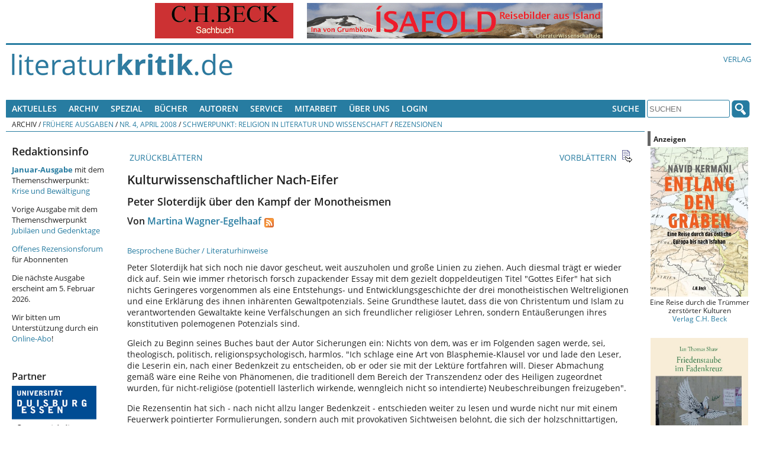

--- FILE ---
content_type: text/html; charset=UTF-8
request_url: https://literaturkritik.de/public/rezension.php?rez_id=11782
body_size: 16252
content:
<!DOCTYPE html>
<!--[if lt IE 7 ]> <html dir="ltr" lang="de-DE" class=" ie6 oldie"> <![endif]-->
<!--[if lte IE 7 ]>    <html dir="ltr" lang="de-DE" class=" ie7 oldie"> <![endif]-->
<!--[if lte IE 8 ]>    <html dir="ltr" lang="de-DE" class=" ie8 oldie"> <![endif]-->
<!--[if IE 9 ]>    <html dir="ltr" lang="de-DE" class=" ie9"> <![endif]-->
<!--[if (gt IE 9)|!(IE)]><!--><html dir="ltr" lang="de-DE" class=""><!--<![endif]-->
<head>
	<meta charset="utf-8"/>
	<title>Kulturwissenschaftlicher Nach-Eifer - Peter Sloterdijk über den Kampf der Monotheismen : literaturkritik.de</title>
	<meta name="viewport" content="width=device-width, initial-scale=1.0">

	<meta name="description" content="Kulturwissenschaftlicher Nach-EiferPeter Sloterdijk über den Kampf der Monotheismen">
	<meta name="author" content="Von Martina Wagner-Egelhaaf">
	<meta name="robots" content="index, follow, max-snippet:-1, max-image-preview:standard, max-video-preview:-1">
    <style>
        /* open-sans-regular - latin */
        @font-face {
            font-family: 'Open Sans';
            font-style: normal;
            font-weight: 400;
            src: url('/_redesign/fonts/open-sans-v15-latin-regular.eot'); /* IE9 Compat Modes */
            src: local('Open Sans Regular'), local('OpenSans-Regular'),
            url('/_redesign/fonts/open-sans-v15-latin-regular.eot?#iefix') format('embedded-opentype'), /* IE6-IE8 */
            url('/_redesign/fonts/open-sans-v15-latin-regular.woff2') format('woff2'), /* Super Modern Browsers */
            url('/_redesign/fonts/open-sans-v15-latin-regular.woff') format('woff'), /* Modern Browsers */
            url('/_redesign/fonts/open-sans-v15-latin-regular.ttf') format('truetype'), /* Safari, Android, iOS */
            url('/_redesign/fonts/open-sans-v15-latin-regular.svg#OpenSans') format('svg'); /* Legacy iOS */
        }
        /* open-sans-600 - latin */
        @font-face {
            font-family: 'Open Sans';
            font-style: normal;
            font-weight: 600;
            src: url('/_redesign/fonts/open-sans-v15-latin-600.eot'); /* IE9 Compat Modes */
            src: local('Open Sans SemiBold'), local('OpenSans-SemiBold'),
            url('/_redesign/fonts/open-sans-v15-latin-600.eot?#iefix') format('embedded-opentype'), /* IE6-IE8 */
            url('/_redesign/fonts/open-sans-v15-latin-600.woff2') format('woff2'), /* Super Modern Browsers */
            url('/_redesign/fonts/open-sans-v15-latin-600.woff') format('woff'), /* Modern Browsers */
            url('/_redesign/fonts/open-sans-v15-latin-600.ttf') format('truetype'), /* Safari, Android, iOS */
            url('/_redesign/fonts/open-sans-v15-latin-600.svg#OpenSans') format('svg'); /* Legacy iOS */
        }
        /* open-sans-700 - latin */
        @font-face {
            font-family: 'Open Sans';
            font-style: normal;
            font-weight: 700;
            src: url('/_redesign/fonts/open-sans-v15-latin-700.eot'); /* IE9 Compat Modes */
            src: local('Open Sans Bold'), local('OpenSans-Bold'),
            url('/_redesign/fonts/open-sans-v15-latin-700.eot?#iefix') format('embedded-opentype'), /* IE6-IE8 */
            url('/_redesign/fonts/open-sans-v15-latin-700.woff2') format('woff2'), /* Super Modern Browsers */
            url('/_redesign/fonts/open-sans-v15-latin-700.woff') format('woff'), /* Modern Browsers */
            url('/_redesign/fonts/open-sans-v15-latin-700.ttf') format('truetype'), /* Safari, Android, iOS */
            url('/_redesign/fonts/open-sans-v15-latin-700.svg#OpenSans') format('svg'); /* Legacy iOS */
        }
        @font-face {
            font-family: 'FontAwesome';
            src: url('/_redesign/fonts/fontawesome-webfont.eot?v=4.3.0');
            src: url('/_redesign/fonts/fontawesome-webfont.eot?#iefix&v=4.3.0') format('embedded-opentype'), url('/_redesign/fonts/fontawesome-webfont.woff2?v=4.3.0') format('woff2'), url('/_redesign/fonts/fontawesome-webfont.woff?v=4.3.0') format('woff'), url('/_redesign/fonts/fontawesome-webfont.ttf?v=4.3.0') format('truetype'), url('/_redesign/fonts/fontawesome-webfont.svg?v=4.3.0#fontawesomeregular') format('svg');
            font-weight: normal;
            font-style: normal;
        }
    </style>
	<link href="/_redesign/js/shariff/shariff.complete.css" rel="stylesheet">
	<link href="/_redesign/css/style.css?v1" rel="stylesheet" type="text/css"/>
	<!--[if lte IE 7]>
	<link href="/_redesign/css/yaml/core/iehacks.css" rel="stylesheet" type="text/css" />
    <link href="/_redesign/css/ie.css" rel="stylesheet" type="text/css"/>
	<![endif]-->
	<!--[if lt IE 9]>
	<script src="/_redesign/js/html5shiv.min.js"></script>
	<![endif]-->
	<script src="/public/javascript/litkrit.js"></script>
    <script type="text/javascript" src="https://literaturkritik.de/_redesign/js/videojs/video.js"></script>
     <link href="https://literaturkritik.de/_redesign/js/videojs/video-js.css" rel="stylesheet" type="text/css"/>
     <!--[if lte IE 7]>
     <link rel="stylesheet" type="text/css" href="https://literaturkritik.de/_redesign/js/videojs/video-js-ie7.css" />
     <![endif]-->
	<link rel="canonical" href="https://literaturkritik.de/id/11782">


	<meta property="og:image" content="https://m.media-amazon.com/images/I/31SjymwQa4L._SL500_.jpg" />
	<meta property="og:url" content="https://literaturkritik.de/id/11782" />		
</head>
<body class="">
	<ul class="ym-skiplinks">
		<li><a class="ym-skip" href="#nav">Skip to navigation (Press Enter)</a></li>
		<li><a class="ym-skip" href="#main">Skip to main content (Press Enter)</a></li>
	</ul>
	<header>
		<div class="ym-wrapper">
			<div class="ym-wbox werbung">
			<!-- ++++++++++++++ -->
			<!-- Advertisements -->
			<!-- ++++++++++++++ -->
				<nobr> <a target="_blank" href="https://literaturkritik.de/public/restricted/werbung_clicks.php?adid=9" rel="nofollow" data-track-content data-content-name="Werbung Kunde 3" data-content-piece="Anzeige 9 (b_k)" ><img vspace="0" hspace="5" src="https://literaturkritik.de/pic/werbung/BECK_234mal60.gif" width="234" height="60" border="0" alt=""></a>  <a target="_blank" href="https://literaturkritik.de/public/restricted/werbung_clicks.php?adid=108" rel="nofollow" data-track-content data-content-name="Werbung Kunde 1" data-content-piece="Anzeige 108 (b_g)" ><img vspace="0" hspace="5" src="https://literaturkritik.de/pic/werbung/Isafold-60x500.gif" width="500" height="60" border="0" alt=""></a> </nobr>
			<!-- ++++++++++++++++ -->
			<!-- / Advertisements -->
			<!-- ++++++++++++++++ -->
			</div>
		</div>
		<div class="ym-wrapper">
			<div class="ym-wbox logo-wrapper">
				<div class="ym-grid">
					<div class="ym-gl logo" id="top">
						<div class="ym-gbox">
							<a href="/"><img src="/_redesign/img/logo.png" alt="" class="flexible"/></a>
						</div>
					</div>
					<div class="ym-gr links-intern">
						<div class="ym-gbox-right">
							<ul class="nav">
								<li><a href="http://www.literaturwissenschaft.de">Verlag</a></li>
								
							</ul>
						</div>
					</div>
				</div>
			</div>
		</div>
	</header>
	<nav id="nav">
		<div class="ym-wrapper">
			<div class="ym-hlist ym-clearfix">
			<!-- +++++++ -->
			<!-- Leftnav -->
			<!-- +++++++ -->
			

<ul class="nav">
	<li>
		<a href="#">Aktuelles</a>
		<ul>
			<li><a href="/public/inhalt.php?ausgabe=202601">Aktuelle Ausgabe (01-2026)</a></li>
			<li><a href="/public/rezensionen/aktuelleRezensionen.php">Neue Artikel</a></li>
		    <li><a href="/public/neue_buecher.php?f_tage=60">Neu eingegangene B&uuml;cher</a></li>
		    <li><a href="/public/mails/leserbriefe.php">Leserbriefe</a></li>
		</ul>
	</li>
	<li>
		<a href="#">Archiv</a>
		<ul>
			<li><a href="/public/archiv.php">Fr&uuml;here Ausgaben</a></li>
			<li><a href="/public/archiv.php#Sonderausgaben">Sonderausgaben</a></li>
		</ul>	
	</li>
	<li> <a href="#">Spezial</a>
      <ul>
        <li><a href="http://www.film-kritik.net/index-film.php">Filmkritik</a></li>
        <li><a href="#">Glossen</a>
          <ul>
            <li><a href="https://literaturkritik.de/kaesler-wietersheim-raetsel-des-lebens,29378.html" target="_parent">Dirk Kaesler / Stefanie von Wietersheim: Rätsel des Lebens</a></li>
            <li><a href="https://literaturkritik.de/wiedergelesen-eine-kolumne,26784.html" target="_parent">Lampings Wiedergelesen</a></li>
            <li><a href="/public/rezension.php?rez_id=19128">Lyrik aus aller Welt</a></li>
            <li><a href="/public/rezension.php?rez_id=17797">Puschs Laut &amp; Luise</a> </li>
          </ul>
        </li>
        <li><a href="/public/rezension.php?rez_id=21116">Literatur Radio Hörbahn</a></li>
        <li><a href="/public/online_abo/online_lexikon.php?option=ocatg&amp;task=show">Lexika</a></li>
        <li><a href="http://www.online.uni-marburg.de/literaturkritik/forschung/modul.php" target="_parent">Forschung &amp; Lehre</a></li>
        <li><a href="/buch/buchh/neu/kanon/index.php">Das Kanon-Spiel</a></li>
      </ul>
	</li>
  <li><a title="Suchen Sie nach Büchern und Informationen darüber." href="/public/Buch-Suche.php">Bücher</a></li>
  <li><a href="https://literaturkritik.de/public/online_abo/lexikon-literaturwissenschaft-autoren,11,14" title="Suche nach Autoren der rezensierten Bücher">Autoren</a></li>
	<li><a href="#">Service</a>
	  <ul>
	    <li><a href="/public/online_abo/abo_startseite.php">F&uuml;r Abonnenten </a></li>
	    <li><a href="/abonnement.php">Online-Abo bestellen</a></li>
	    <li><a href="/public/mails/print.php">Druckfassungen</a></li>
	    <li><a href="/public/online_abo/abo_download.php">eBook-Download</a></li>
	    <li><a href="/public/newsletter/index.php">Newsletter</a></li>
	    <li><a href="/public/Werbung.php">Werbung</a></li>
	    <li><a href="/verlagsliste.php">Verlagsliste</a></li>
	    </ul>
  </li>
	<li>
		<a href="#">Mitarbeit</a>
		<ul>
			<li><a href="/public/neue_buecher.php?f_tage=60">Neu eingegangene Rezensionsexemplare</a></li>
			<li><a href="/public/redaktion/Mitarbeit.php">Infos f&uuml;r Mitarbeiter</a></li>
		    <li><a href="/public/redaktion/AGB.php">AGBs</a></li>
		</ul>
	</li>
	<li>
		<a href="#">&Uuml;ber uns</a>
		<ul>
			<li><a href="/public/redaktion/impressum.php">Impressum</a></li>
			<li><a href="/portal_info.php">Wir &uuml;ber uns</a></li>
			<li><a href="/public/Pressestimmen.php">Pressestimmen</a></li>
			<li><a href="/public/mitarbeiter_liste.php">Unsere Mitarbeiter</a></li>						
		    <li><a href="/public/online_abo/abo_liste.php">Unsere Abonnenten</a></li>
			<li><a href="/public/themenplan.php">Themenplanung</a></li>
	    </ul>
	</li>				
	<li><a title="für Online-Abonnenten und Werbekunden: Zugang zu den geschützten Bereichen" href="/public/user_login.php">Login</a></li>

</ul>





			<!-- +++++++++ -->
			<!-- / Leftnav -->
			<!-- +++++++++ -->
				<div class="ym-wbox searchbox">
					<ul class="nav">			
						<li>
							<a href="#">Suche</a>
							<ul>
								<li><a href="/public/online_abo/suche.php">Erweiterte Suche</a></li>
								<li><a href="/public/Buch-Suche.php">Buchsuche</a></li>						
							</ul>
						</li>
					</ul>
					<form class="ym-searchform" role="search" method="get" action="/public/online_abo/quicksearch.php">
						<input class="ym-searchfield" type="search" name="f_qsearch" placeholder="SUCHEN" />
						<input class="ym-searchbutton" type="submit" value="" />
					</form>
				</div>
			</div>
		</div>
		<div class="ym-wrapper">
			<div class="ym-wbox breadcrumbs ym-clearfix">
				<ul class="nav"><li>Archiv</li><li>&nbsp;/&nbsp;<a href="/public/archiv.php">Frühere Ausgaben</a></li><li>&nbsp;/&nbsp;<a href="/public/inhalt.php?ausgabe=200804#11782">Nr. 4, April 2008</a></li><li>&nbsp;/&nbsp;<a href="/public/inhalt.php?ausgabe=200804#toc_nr1142">Schwerpunkt: Religion in Literatur und Wissenschaft</a></li><li>&nbsp;/&nbsp;<a href="/public/inhalt.php?ausgabe=200804#toc_nr1006">Rezensionen</a></li></ul>			</div>
		</div>
	</nav>
	<div id="main">
		<div class="ym-wrapper">
			<div class="ym-column linearize-level-2">
				  <div class="ym-col1">
					<div class="ym-cbox inner">				  
						<div class="ym-column">
						  <div class="ym-col1">
							<div class="ym-cbox content">	
														
<!-- +++++++ -->
<!-- Content -->
<!-- +++++++ -->

<!-- ++++++++++++++++ -->
<!-- Editable Content -->
<!-- ++++++++++++++++ -->
<div class="rez_content sonder_content">
<div class="rez_nav">
<tr>
       <td>
        <table width="100%" border="0" cellspacing="0" cellpadding="0">
        <tr>
                <td align="left" width="23"><a href="/public/rezension.php?rez_id=11702&ausgabe=200804" class="icon"><img src="/public/images/icon_backward.gif" width="23" height="23" border="0" alt=""></a></td>
                <td align="left"><a href="/public/rezension.php?rez_id=11702&ausgabe=200804" class="icon">&nbsp;ZURÜCKBLÄTTERN</a></td>
                <td width="100%">&nbsp;</td>
                <td align="right"><a href="/public/rezension.php?rez_id=11443&ausgabe=200804" class="icon">VORBLÄTTERN&nbsp;</a></td>
                <td align="right" width="23" nowrap><a href="/public/rezension.php?rez_id=11443&ausgabe=200804" class="icon"><img src="/public/images/icon_forward.gif" width="23" height="23" border="0" alt=""></a></td>
        </tr>
        </table>
        </td>
</tr>
</div><h1>Kulturwissenschaftlicher Nach-Eifer</h1>
<h2>Peter Sloterdijk über den Kampf der Monotheismen</h2>
<h3 class="rez_autor">Von <a href="/public/mitarbeiterinfo.php?rez_id=2335">Martina Wagner-Egelhaaf</a><a href="/rss/ma/2335"><img height="16" border="0" alt="RSS-Newsfeed neuer Artikel von Martina Wagner-Egelhaaf" src="/rss/rss.gif" style="vertical-align:bottom;margin-left:5px;"/></a></h3>
<!-- VG-Wort-Pixel für die Rezension --> <img class="vgw-img" src="https://vg04.met.vgwort.de/na/a8105d0643fed82dc7d1abd626f04f" width="1" height="1" alt="">
<a class="icon" href="#biblio">Besprochene Bücher / Literaturhinweise</a>
<p class="rez">Peter Sloterdijk hat sich noch nie davor gescheut, weit auszuholen und große Linien zu ziehen. Auch diesmal trägt er wieder dick auf. Sein wie immer rhetorisch forsch zupackender Essay mit dem gezielt doppeldeutigen Titel "Gottes Eifer" hat sich nichts Geringeres vorgenommen als eine Entstehungs- und Entwicklungsgeschichte der drei monotheistischen Weltreligionen und eine Erklärung des ihnen inhärenten Gewaltpotenzials. Seine Grundthese lautet, dass die von Christentum und Islam zu verantwortenden Gewaltakte keine Verfälschungen an sich freundlicher religiöser Lehren, sondern Entäußerungen ihres konstitutiven polemogenen Potenzials sind. </p>
<p class="rez">Gleich zu Beginn seines Buches baut der Autor Sicherungen ein: Nichts von dem, was er im Folgenden sagen werde, sei, theologisch, politisch, religionspsychologisch, harmlos. "Ich schlage eine Art von Blasphemie-Klausel vor und lade den Leser, die Leserin ein, nach einer Bedenkzeit zu entscheiden, ob er oder sie mit der Lektüre fortfahren will. Dieser Abmachung gemäß wäre eine Reihe von Phänomenen, die traditionell dem Bereich der Transzendenz oder des Heiligen zugeordnet wurden, für nicht-religiöse (potentiell lästerlich wirkende, wenngleich nicht so intendierte) Neubeschreibungen freizugeben". </p>
<p class="rez">Die Rezensentin hat sich - nach nicht allzu langer Bedenkzeit - entschieden weiter zu lesen und wurde nicht nur mit einem Feuerwerk pointierter Formulierungen, sondern auch mit provokativen Sichtweisen belohnt, die sich der holzschnittartigen, gleichwohl Konturen modellierenden Überzeichnung verdanken. Über disziplinäre Grenzen setzt sich der Autor nonchalant hinweg, etwa wenn er sieben Aspekte von Transzendenz entwickelt und dabei in einem bunten Strauß religions- und kulturwissenschaftliche, biologistische und systemtheoretische Blüten zusammenbindet: das Generationen übergreifende, für den Menschen nicht beobachtbare Langfristige, die Verkennung des (biologisch determinierten und von Sloterdijk als Stressreaktion interpretierten) "Heftigen" (kulturgeschichtliches Beispiel: der Zorn des Achilles), die als souveränes Nicht-Reagieren Gottes gedeutete Verkennung der "Unerreichbarkeit des Anderen", die Verkennung der Immunitätsfunktionen, die für das Funktionieren von Organismen und Systemen erforderlich sind, die Vorstellung einer die menschliche Intelligenz überragenden Intelligenz, die eben der menschlichen Intelligenz hilft, sich selbst richtig zu verstehen, der topologische Aspekt des Todes, das heißt die Frage nach dem Ort, an den die Verstorbenen gegangen sind, und die Offenbarungsidee, vorgestellt als eine "Botschaft 'von drüben'". </p>
<p class="rez">Kein "Monotheismus ohne Ranking-Eifersucht", so diagnostiziert der Autor und richtet seinen Blick zunächst auf die Zeit der babylonischen Gefangenschaft (586-538 vor der Zeitenwende), in der die jüdische Theologie ihre bis heute erkennbaren Konturen ausgebildet habe. In dieser Zeit sei der Gott Israels "in einen semantischen Nahkampf mit den Reichsgöttern Babylons" geraten und es sei erstmalig zu einer Aufspaltung von Geist und Macht gekommen. Daher sei der erste reale Monotheismus als Protesttheologie zu verstehen, als Religion des Widerstands gegen die herrschende Macht, gekennzeichnet durch "das Verlangen nach Überlegenheit über den Überlegenen". </p>
<p class="rez">Der christliche Gott behalte zwar eine Reihe von Merkmalen des jüdischen Gottes bei, doch würden mit der paulinischen Verkündigung die universalistischen Gehalte der post-babylonischen Theologie "scharf gemacht und in eine ambitionierte proselytische Bewegung investiert". Im Christentum löse sich demnach die ethnisch beschränkte Basis des jüdischen Ein-Gott-Glaubens durch die Wendung ins Globale auf. Für Sloterdijk steht außer Frage, dass dem Missionsgedanken notwendig ein Aggressionspotenzial zugrunde liegt, das sich im islamischen Postulat von der Alleinstellung Gottes mit einer Polemik gegen die christliche Trinitätslehre verbindet. </p>
<p class="rez">Aus diesen "Aufstellungen" ergeben sich achtzehn Fronten, die Sloterdijk in unerbittlicher Mechanik auflistet: der christliche Antijudaismus, der christliche Anti-Islamismus, der christliche Anti-Paganimus, der islamische Anti-Christianismus, der islamische Anti-Judaismus, der islamische Anti-Paganimus, der jüdische Anti-Christianismus, der jüdische Anti-Islamismus, der jüdische Anti-Paganismus, der christliche Anti-Christianismus, der islamische Anti-Islamismus, der jüdische Anti-Judaismus (hier geht es jeweils um unterschiedliche Auslegungen, den Streit zwischen Orthodoxie und Häresie), gemeinsame Bündnisse von Christen und Moslems gegen Juden, von Juden und Moslems gegen Christen, von Juden und Christen gegen Moslems, die Verdammung des christlichen Atheismus, des islamischen Atheismus und des jüdischen Atheismus durch die jeweilige 'Rechtgläubigkeit'. </p>
<p class="rez">In der historischen Entfaltung der monotheistischen Kampagnen unterscheidet Sloterdijk drei Hauptformen: den für das Judentum prägenden theokratischen Souveränismus, der durch überwiegend defensive und separatistische Züge gekennzeichnet ist, die Expansion durch Mission im Christentum und den Heiligen Krieg im Islam, beide unzweideutig offensiv. Seine Lust (und Begabung) zu provokativer Formulierung lässt ihn in diesem Zusammenhang etwa von der "gnadenlose[n] Gnadentheorie Augustins" sprechen oder der im islamischen Ritualgebet angelegten "memoaktive[n] Fitness" für den Heiligen Krieg. Noch das militante Berufsrevolutionärstum eines Lenin und die maoistischen Rotgardisten interpretiert Sloterdijk kurz entschlossen als "Fortsetzung des christlichen Universalismus mit unchristlichen Mitteln". </p>
<p class="rez">Die zelotische Disposition der Monotheismen erklärt sich für Sloterdijk aus der Suprematisierung des persönlichen Gottes, die ihrerseits den inferioren Stand des Menschen bedingt und geradezu zwangsläufig die Gefahr einer (Über-)Steigerung des Dienstes zum Extremdienst fördert. Diese Matrix ist getragen von einer Idolatrie der Einwertigkeit, in dem Sinne, dass Gott Gott und nichts anderes ist, eine Einwertigkeit, die notwendig in Konflikt mit der seit der Vertreibung in die irdischen Sprachen eingezogenen konstitutiven Zweiwertigkeit gerät. Und hier holt der Autor zu seiner Generalerklärung aus: Die eifernden Monotheismen "gründen in dem Vorsatz, das durch den zweiten Wert der Aussage gegebene Verfehlungsrisiko mit allen Mitteln auszuschalten - auch wenn das implizieren sollte, den Irrenden zusammen mit dem Irrtum auszulöschen. Tatsächlich ist der Irrende selbst, vom Ideal des einwertigen Seins und seiner Spiegelung im wahren Satz her gesehen, nur eine Art von realem Nichts, bei dessen Liquidierung nicht viel verloren geht - so wie das Massiv des Seins unangetastet fortbesteht, wie es war und sein wird, wenn eine falsche Aussage über eines seiner Details getilgt wird". Was ist dagegen zu tun? Welche "Pharmaka" gibt es? Die Antwort lautet: Entsuprematisierung, Auflösung der klassischen Matrix, die das einwertige Sein zwanghaft mit dem positiven Wert der zweiwertigen Aussage zusammenzwingt. Mehrwertiges Denken, <i>tertium datur</i>, gestufte Grautöne zwischen den "Extremen von Schwarz und Weiß" - ein Lösungsweg, den, das erkennt Sloterdijk an, die dogmatischen Religionen längst beschritten haben, um ihre endogenen Exzesse zu binden, etwa im Stufenweg der negativen Theologie, der Hermeneutik des mehrsinnigen Lesens - und, nicht zu vergessen, in der Ausbildung des monotheistischen Humors! </p>
<p class="rez">Dass in diesem Zusammenhang Gotthold Ephraim Lessings "Nathan der Weise" mit seiner Ringparabel eingespielt werden muss, liegt nahe: Wo der ursprüngliche, der echte Ring von seinen Imitationen nicht mehr unterschieden werden kann, ist Pragmatismus angesagt - Brüder, vertragt euch! Und strengt euch an, euch eures Rings würdig zu erweisen! Lessing wird in Sloterdijks Wahrnehmung zum Postmodernen <i>avant la lettre</i>: Sein Gleichnis "vereinigt in sich den primären Pluralismus, die Positivierung der Simulation, die praktische Suspension der Wahrheitsfrage, die zivilisierende Skepsis, die Umstellung von Gründen auf Wirkungen und den Vorrang des externen Beifalls vor den internen Ansprüchen". Wo es freilich darum geht, dass der Ring "vor Gott und Menschen angenehm" machen soll, stellt sich für den Autor von "Gottes Eifer" die Frage, ob sich hier nicht bereits ein schleichender Übergang zur irdischen Gottheit der Zivilsozietät und zur Preisgabe des monotheistischen Anspruchs ankündigt. Fest steht indessen, dass der von Sloterdijk imaginierte potenzielle Träger eines vierten Rings, die "Gesellschaftsreligion" des Marxismus, in der Übersetzung der kommunistischen Offenbarung in die politische Praxis, es nicht geschafft hat, sich ,vor den Menschen angenehm zu machen'. Aus diesem Grund, weiß Sloterdijk, kommen die Menschen derzeit verstärkt auf die überlieferten Ringe zurück. Gibt es Alternativen zum ererbten Familienschmuck? Nicht ohne Pathos wird nun Sloterdijks eigenes, an anderer Stelle bereits verkündetes Konzept des Monogëismus aus der Tasche gezogen als "zivilisierende[s] Lernen für ein Dasein aller Menschen im Horizont der universal gültigen Nötigung, einen einzigen Planeten miteinander zu teilen". Damit ist Sloterdijk nun unversehens bei der Allgemeinen Kulturwissenschaft angelangt, für die er bereits zu Beginn seines Buches statt einem Jahr der Geisteswissenschaften "ein Jahrhundert der Kulturwissenschaften" gefordert hat. Was für ein Eifer!? Tatsächlich sieht er in einer 'transkulturell überzeugend formulierten' Allgemeinen Kulturtheorie die potenzielle Erbin einer umfassenden Form "des Wir-Bewußtseins", ohne sich allerdings Gedanken darüber zu machen, dass Kulturtheorie und -wissenschaft bestenfalls als Heilslehre für eine vergleichsweise überschaubare akademische Sekte taugen. </p>
<p class="rez">Weil Peter Sloterdijk indessen um die Bedingtheit seines eigenen Eifers weiß, überschreibt er sein Schlusskapitel augenzwinkernd mit "Nach-Eifer". Hier wird Jan Assmanns Konzept der Gegenreligion aufgerufen, das die monotheistischen Religionen als gewaltsame Reaktionen auf ältere polytheistische Formationen begreift. Das Potenzial des hinter dem Begriff der Gegenreligion stehenden kulturpolitischen Arguments ist, so findet Sloterdijk, noch nicht ausgeschöpft, legt es doch eine "ägyptische[...] (potentiell auch mittelmeerische [...] und indische [...]" "Toleranzkultur" nahe, die im Zeichen des <i>secundum datur</i> jeglichem Zelotentum eine Absage erteilt. Wenn man sich daran erinnert, dass Sloterdijk 2007 auch ein Büchlein mit dem Titel "Derrida der Ägypter" veröffentlicht hat, wird einmal mehr deutlich, dass es die mittlerweile auch schon etwas in die Jahre gekommenen dekonstruktivistischen (in den 1980er-Jahren sagte man "antimetaphysischen", gegen den so genannten "Logozentrismus" Sturm laufenden) 'Häresien' sind, die nunmehr im neuen Glanz eines kulturwissenschaftlichen Toleranzdenkens erstrahlen. </p>
<p class="rez">Halten wir es Sloterdijk zugute, dass er (selbst)ironisch genug ist, seinen kulturwissenschaftlichen Nach-Eifer bewusst in der Sprache des eifernd Möglichen zu formulieren. Denn das haben wir schließlich von unserem Ägypter Jacques Derrida gelernt, dass es kein Diskursäußeres gibt und daher das Sloterdijk'sche Pragma-Pathos in Zeiten nach dem monotheistischen Eifer gar nicht anders kann, als "Gottes Eifer" nachzueifern. In jedem Toleranzdenker steckt schließlich auch ein Aufklärer mit Erziehungsauftrag. Hören wir also in ketzerischer Andacht die Schlussbotschaft: "Globalisierung heißt: Die Kulturen zivilisieren sich gegenseitig. Das Jüngste Gericht mündet in die alltägliche Arbeit. Die Offenbarung wird zum Umweltbericht und zum Protokoll über die Lage der Menschenrechte. Damit komme ich auf das Leitmotiv dieser Überlegungen zurück, das im Ethos der Allgemeinen Kulturwissenschaft gründet. Ich wiederhole es wie ein Credo und wünsche ihm die Kraft, sich mit Feuerzungen auszubreiten: Der zivilisatorische Weg ist allein noch offen".</p>
<p class="rez"><br></p>
<div class="rez_biblio"><a name="biblio"></a>
<table width="100%" border="0" cellspacing="0" cellpadding="0">
<tr><td height="1" bgcolor="#FF9900"><img src="/public/images/spacer.gif" width="1" height="1" border="0" alt=""></td></tr>
<tr>
        <td valign="top">
         <table width="100%" border="0" cellspacing="0" cellpadding="5">
       <tr>
<td align="center" valign="top" class="reference"><a href="http://www.amazon.de/exec/obidos/ASIN/3458710043/rezensionsforuml" target="_blank"><img src="https://m.media-amazon.com/images/I/31SjymwQa4L._SL160_.jpg" class="rezcover" title="Zur Amazon Bestellseite" width="75" alt="Titelbild" ></a><br><br><a href="http://www.amazon.de/exec/obidos/ASIN/3458710043/rezensionsforuml" target="_blank"><img title="Zur Amazon Bestellseite"  class="rezbuyit" src="/public/images/amazon_kaufen.gif" width="90"></a></td>                        <td valign="top" width="100%" class="reference">
               <p class="reference">
<a href="/public/online_abo/lexikon-literaturwissenschaft-autoren-sloterdijk-peter,11,14,1428" title="Informationen &uuml;ber den Autor">Peter Sloterdijk</a>: Gottes Eifer. Vom Kampf der drei Monotheismen. <br> Verlag der Weltreligionen, Frankfurt a. M. 2007. <br>218 Seiten,  14,80 EUR.<br>ISBN-13: 9783458710042<p><a href="/public/buecher/Buch-Info.php?buch_id=22533" title="Weitere Rezensionen und Informationen zum Buch">Weitere Rezensionen und Informationen zum Buch</a></p>
</p>
               </td>       </tr>
         </table>
         </td>
 </tr>
 <tr><td height="1" bgcolor="#FF9900"><img src="/public/images/spacer.gif" width="1" height="1" border="0" alt=""></td></tr>
 </table>
</div><!-- ++++++++++++++++++ -->
<!-- / Editable Content -->
<!-- ++++++++++++++++++ -->
</div>
<!-- ++++++++++++++++ -->
<!-- User Interaction -->
<!-- ++++++++++++++++ -->
<div class="rez_interaktion">
        <tr><td height=\"25\"></td></tr>
<tr>
        <td height="25"><br><hr align="right" width="200" size="0,5" color="#666699" noshade></td>
</tr>
<tr>
        <td align="right">
<br />
            <div class="shariff" data-theme="standard" data-services="[&quot;twitter&quot;,&quot;facebook&quot;,&quot;pocket&quot;]" data-button-style="icon"></div>
            <div class="ym-clearfix" /></div>        <a href="/public/mails/leserbrief.php?rid=11782" class="icon">LESERBRIEF SCHREIBEN<img src="/public/images/icon_response.gif" width="23" height="23" border="0" align="absmiddle" alt="" hspace="5"></a><br>
        <a href="mailto:?subject=Lektüreempfehlung&body=%0D%0AHier der Text Ihrer Nachricht...%0D%0A%0D%0A- - - - - - - -%0D%0ADiese Rezension bei literaturkritik.de empfehle ich zur Lektüre:%0D%0A%0D%0AKulturwissenschaftlicher Nach-Eifer - Von Martina Wagner-Egelhaaf%0D%0Ahttps://literaturkritik.de/public/rezension.php?rez_id=11782" class="icon">DIESEN BEITRAG WEITEREMPFEHLEN<img src="/public/images/icon_sendMail.gif" width="23" height="23" border="0" align="absmiddle" alt="" vspace="5" hspace="5"></a><br>
        <a href="javascript:druckversion('11782');" class="icon">DRUCKVERSION<img src="/public/images/icon_print.gif" width="23" height="23" border="0" align="absmiddle" alt="" hspace="5"></a><br>
        <a href="/public/nl_bestellen.php" class="icon">NEWSLETTER BESTELLEN<img src="/public/images/icon_newsletter.gif" width="23" height="23" border="0" align="absmiddle" alt="" vspace="5" hspace="5"></a><br>
        </td>
</tr>
		<hr width="100%" size="0,5" noshade="" color="#666699" align="right">
</div>
<!-- ++++++++++++++++++ -->
<!-- / User Interaction -->
<!-- ++++++++++++++++++ -->

<div class="rez_nav">
	<tr>
       <td>
        <table width="100%" border="0" cellspacing="0" cellpadding="0">
        <tr>
                <td align="left" width="23"><a href="/public/rezension.php?rez_id=11702&ausgabe=200804" class="icon"><img src="/public/images/icon_backward.gif" width="23" height="23" border="0" alt=""></a></td>
                <td align="left"><a href="/public/rezension.php?rez_id=11702&ausgabe=200804" class="icon">&nbsp;ZURÜCKBLÄTTERN</a></td>
                <td width="100%">&nbsp;</td>
                <td align="right"><a href="/public/rezension.php?rez_id=11443&ausgabe=200804" class="icon">VORBLÄTTERN&nbsp;</a></td>
                <td align="right" width="23" nowrap><a href="/public/rezension.php?rez_id=11443&ausgabe=200804" class="icon"><img src="/public/images/icon_forward.gif" width="23" height="23" border="0" alt=""></a></td>
        </tr>
        </table>
        </td>
</tr>
</div>
<div class="rez_footer">
	<p class="footerFrstLn" style="text-align:left;">https://literaturkritik.de/public/rezension.php?rez_id=11782</p>
		<p class="footerFrstLn" style="text-align:right;">Letzte Änderung: 21.11.2016 - 18:43:49<br>Erschienen am: 19.03.2008<br>
	Lesungen: 16356<br>
	&copy; bei der Autorin und bei literaturkritik.de<br>
	<a href="https://literaturkritik.de/public/lizenzen.php">Lizenzen</a> zur Nachpublikation</p>

    <!-- ++++++++++++++ -->
    <!-- Advertisements -->
    <!-- ++++++++++++++ -->
    <p><em><strong>Anzeigen</strong></em></p>
    <div class="werbung-rezension">
		<div class="werbung-item"><p class="werbungk" align="center" data-track-content data-content-name="Werbung Kunde 1" data-content-piece="Anzeige 860 (r_l)" ><a href="https://literaturkritik.de/public/restricted/werbung_clicks.php?adid=860" target="_blank" rel="nofollow"><img src="https://literaturkritik.de/pic/werbung/mrr-boell-cover-500-litrit.jpg" width="165" height="227" border="0" alt="Mehr Info..."></a><br>
Erweiterte Neuausgabe von Reich-Ranickis Schriften über Heinrich Böll - mit Dokumenten zu einer problematischen Freundschaft<br /><a href="https://literaturkritik.de/public/restricted/werbung_clicks.php?adid=860&t=2" target="_blank" rel="nofollow" title="Mehr Info...">Verlag LiteraturWissenschaft.de</a></p></div><div class="werbung-item"><p class="werbungg" align="center" data-track-content data-content-name="Werbung Kunde 1" data-content-piece="Anzeige 859 (r_m)" ><a href="https://literaturkritik.de/public/restricted/werbung_clicks.php?adid=859" target="_blank" rel="nofollow"><img src="https://literaturkritik.de/pic/werbung/Lamping-Boell.jpg" width="165" height="259" border="0" alt="Mehr Info..."></a><br>
Die Gegenwärtigkeit des Literaturnobelpreisträgers von 1972<br /><a href="https://literaturkritik.de/public/restricted/werbung_clicks.php?adid=859&t=2" target="_blank" rel="nofollow" title="Mehr Info...">Verlag LiteraturWissenschaft.de</a></p></div><div class="werbung-item"><p class="werbungk" align="center" data-track-content data-content-name="Werbung Kunde 1" data-content-piece="Anzeige 788 (r_r)" ><a href="https://literaturkritik.de/public/restricted/werbung_clicks.php?adid=788" target="_blank" rel="nofollow"><img src="https://literaturkritik.de/pic/werbung/9783936134520.jpg" width="165" height="233" border="0" alt="Mehr Info..."></a><br>
Eine anspruchsvolle, verständliche und ertragreiche Einführung in Goethes „Faust“  des exzellenten Goethe-Kenners Karl Eibl<br /><a href="https://literaturkritik.de/public/restricted/werbung_clicks.php?adid=788&t=2" target="_blank" rel="nofollow" title="Mehr Info...">Verlag LiteraturWissenschaft.de</a></p></div>        <div class="ym-clearfix"></div>
    </div>
    <p><a href="https://literaturkritik.de/public/Werbung.php" target="_blank"><em>Anzeigenangebote bei literaturkritik.de hier!</em></a></p>
    <!-- ++++++++++++++++ -->
    <!-- / Advertisements -->
    <!-- ++++++++++++++++ -->

</div>

				                        </div>
					  </div>
					  <div class="ym-col3">
						<div class="ym-cbox sidebar-left">
							<!-- ++++++++++++ -->
							<!-- left Sidebar -->
							<!-- ++++++++++++ -->
							<style type="text/css">
<!--
.Stil1 {color: #990000}
-->
</style>
<h2>Redaktionsinfo</h2>

<p><a href="https://literaturkritik.de/public/inhalt.php?ausgabe=202601" target="_blank"><strong>Januar-Ausgabe</strong></a> mit dem Themenschwerpunkt: <a href="https://literaturkritik.de/public/inhalt.php?ausgabe=202601">Krise und Bew&auml;ltigung</a></p>

<p>Vorige Ausgabe mit dem Themenschwerpunkt <a href="https://literaturkritik.de/public/inhalt.php?ausgabe=202512">Jubil&auml;en und Gedenktage</a></p>

<p><a href="https://literaturkritik.de/public/Offenes-Rezensionsforum-Literaturkritik.php" target="_blank">Offenes Rezensionsforum</a> f&uuml;r Abonnenten</p>
<p>Die n&auml;chste Ausgabe erscheint am 5. Februar 2026.</p>

<p>Wir bitten um Unterst&uuml;tzung durch ein <a href="https://literaturkritik.de/abonnement.php">Online-Abo</a>!</p>
<p>&nbsp;</p>


							<!-- Partner -->
							<h3>Partner</h3>
							
<p><a href="/gegenwartskulturen.php"><img src="/gif/Logo-Gegenwartskulturen.gif" alt="Gegenwartskulturen" width="143" height="88" border="0" /></a></p>
							 
                             <p><a href="/mittelalter.php"><img src="/gif/Logo-Mittelalter.jpg" title="aus Codex Manesse" width="143" height="146"></a></p>

							  <p>&nbsp;</p>
								
							
							        						
                          
						    <p><strong>In unseren</strong> <strong><a href="https://literaturkritik.de/public/archiv.php#Sonderausgaben">Sonderausgaben</a>:</strong>
				            <p><strong>Marcel Reich-Ranicki</strong>: <a href="https://literaturwissenschaft.de/buch/marcel-reich-ranicki-guenter-kunert.html" target="_blank">Günter Kunert</a>, <a href="https://literaturkritik.de/public/inhalt2.php?ausgabe=48">Philip Roth</a>, <a href="https://literaturkritik.de/public/inhalt2.php?ausgabe=47">Heinrich Böll</a>, <a href="https://literaturkritik.de/public/inhalt2.php?ausgabe=46">Die Gruppe 47</a>,<strong> </strong><a href="https://literaturkritik.de/public/inhalt2.php?ausgabe=44">Martin Walser</a>, <a href="https://literaturkritik.de/public/inhalt2.php?ausgabe=43">Peter Weiss</a>, <a href="https://literaturkritik.de/public/inhalt2.php?ausgabe=41">Wolf Biermann</a>, <a href="https://literaturkritik.de/public/inhalt2.php?ausgabe=30">Mein Shakespeare</a>, <a href="https://literaturkritik.de/public/inhalt2.php?ausgabe=37">Hermann Kant</a>, <a href="https://literaturkritik.de/public/inhalt2.php?ausgabe=40">Wolfgang Koeppen, </a><a href="https://literaturkritik.de/public/inhalt2.php?ausgabe=68" target="_blank">Friedrich Dürrenmatt</a> (zum 100.Geburtstag am 5.1.2021), <a href="https://literaturkritik.de/public/inhalt2.php?ausgabe=69" target="_blank">Thomas Bernhard</a> 
							(zum 90. Geburtstag am 9.2.2021),
							<a href="https://literaturkritik.de/public/inhalt2.php?ausgabe=70" target="_blank">Erich Fried</a> (zum 100. Geburtstag am 6.5.2021) 
							und neu:
														<a href="https://literaturkritik.de/public/inhalt2.php?ausgabe=75" target="_blank">
							Franz Fühmann</a> 
							(zum 100. Geburtstag am 15.1.2022), <a href="https://literaturkritik.de/public/inhalt2.php?ausgabe=77" target="_blank">Peter Handke</a> (zum 80. Geburtstag am 6.12.2022), <a href="https://literaturkritik.de/public/inhalt2.php?ausgabe=79" target="_blank">Ingeborg Bachmann</a> (zum 50. Todestag am 17.10.2023)<br />
			              Unser <a href="https://m-reich-ranicki.de/content_100_geburt.html" target="_blank">Internetportal Marcel Reich-Ranicki</a> enthält einen Überblick zu Beiträgen in diversen Medien zu seinem 100. Geburtstag und zur Ausstellung in der Deutschen Nationalbibliothek Frankfurt.</p>
			              <p>-
						    <a href="https://literaturkritik.de/public/inhalt2.php?ausgabe=74">
						  Eine Schatzkiste fürs Leben</a>. Anregungen für ein 
						  sinnerfülltes Leben. Von Hubert Jung<br />
                          - <a href="https://literaturkritik.de/public/inhalt2.php?ausgabe=58">Heide Tarnowski: überallundnirgends.</a> 2017 mit 74 - Ein Tagebuchroman / Fortsetzung 2021: <a href="https://literaturkritik.de/public/inhalt2.php?ausgabe=67">2018 mit 75</a> / Fortsetzung 2022: <a href="https://literaturkritik.de/public/inhalt2.php?ausgabe=78" target="_blank">2019 mit 76<br />
                          </a>- Thomas Anz (Hg.): <a href="https://literaturkritik.de/public/inhalt2.php?ausgabe=57">&quot;Es geht nicht um Christa Wolf.&quot;</a> Der Literaturstreit im vereinten Deutschand<br />
				          - Dirk Kaesler: <a href="https://literaturwissenschaft.de/buch/ueber-max-weber-1.html" target="_blank">Über Max Weber</a>. Beiträge in literaturkritik.de 2006 - 2020<br />
					        - Bernd-Jürgen Fischer: <a href="https://literaturkritik.de/public/inhalt2.php?ausgabe=55" target="_blank">Robert de Montesquiou und Marcel Proust</a><br />
				          - Walter Müller-Seidel: <span itemprop="name"><a href="https://literaturkritik.de/public/inhalt2.php?ausgabe=52">Literatur und Medizin in Deutschland</a></span><br />
			              - Wolfram Malte Fues: <a href="https://literaturkritik.de/public/inhalt2.php?ausgabe=86">Eine KI tut was?<br />
			              </a>			              -  Eckhard Schumacher (Hg.): <a href="https://literaturkritik.de/public/inhalt2.php?ausgabe=87">Terror, Trials, Temporalities</a>. Exploring Kathrin Röggla&rsquo;s Writing Strategies</p>
			              <p><strong>Franz Kafka:</strong><br />
				          - Thomas Anz: <a href="https://literaturkritik.de/public/inhalt2.php?ausgabe=84 " target="_blank">Über Franz Kafka</a><br/>
				          - Marcel Reich-Ranicki: <a href="https://literaturkritik.de/public/inhalt2.php?ausgabe=83 " target="_blank">Franz Kafka</a>			              </p>
			              <p><strong>Krieg:<br />
			              </strong>- 
							<a href="https://literaturkritik.de/public/inhalt2.php?ausgabe=26">
							Literatur, Kunst und Wissenschaft im <strong>Ersten 
							Weltkrieg</strong></a>. Dokumente. Hg. v. Th. Anz u. 
							M. Stark<br>
							-
							<a href="https://literaturkritik.de/public/artikel.php?art_id=941&amp;ausgabe=10" target="_blank">
							Sigmund Freud: <strong>Zeitgemä&szlig;es über Krieg und 
						  Tod</strong></a></p>
                          <p>- Die <a href="http://literaturwissenschaft.de/buch/israel-und-juda.html" title="Bibel als Literatur" target="_blank">Bibel als Literatur</a> (jetzt auch als E-Book)                          </p>
                          <p><strong>1968</strong><br />

                            <a href="https://literaturkritik.de/public/inhalt2.php?ausgabe=51" target="_blank">in der 
                          deutschen Literaturwissenschaft</a> (Hg. von Sabine Koloch)<br />
                          </div>				  
				</div>
			  </div>
			  </p>
						</div>
					  </div>
					  <div class="ym-col3">
				<div class="ym-cbox sidebar-right">					
					<div class="ym-wbox werbung">
						<!-- ++++++++++++++ -->
						<!-- Advertisements -->
						<!-- ++++++++++++++ -->
						<style type="text/css">
<!--
.Stil2 {
	color: #0000CC;
	font-weight: bold;
}
.Stil4 {color: #000099}
-->
</style>
        <td width="150" valign="top" class="advertisement">

        <table width="175" border="0" cellspacing="0" cellpadding="0">
        <tr>
			<td width="10" class="advertisementHeader"><img src="./images/ad_top.gif" width="10" height="25" border="0" alt=""></td>
			<td width="175" class="advertisementHeader">Anzeigen</td>
        </tr>
        </table>

		<table width="175" border="0" cellspacing="0" cellpadding="10">
        <tr>
			<td valign="top" class="advertisement">
			
<!-- Eigene -->			
<p class="werbungg" align="center" data-track-content data-content-name="Werbung Kunde 3" data-content-piece="Anzeige 848 (c_t)" ><a href="https://literaturkritik.de/public/restricted/werbung_clicks.php?adid=848" target="_blank" rel="nofollow"><img src="https://literaturkritik.de/pic/werbung/Beck-Kermani.jpeg" width="165" height="253" border="0" alt="Mehr Info..."></a><br>
Eine Reise durch die Trümmer zerstörter Kulturen<br /><a href="https://literaturkritik.de/public/restricted/werbung_clicks.php?adid=848&t=2" target="_blank" rel="nofollow" title="Mehr Info...">Verlag C.H. Beck</a></p> 
<!-- / Eigene -->
  <br>
  <!-- Eigene -->			
  <p class="werbungk" align="center" data-track-content data-content-name="Werbung Kunde 1" data-content-piece="Anzeige 917 (c_b)" ><a href="https://literaturkritik.de/public/restricted/werbung_clicks.php?adid=917" target="_blank" rel="nofollow"><img src="https://literaturkritik.de/pic/werbung/9783936134834.jpg" width="165" height="238" border="0" alt="Mehr Info..."></a><br>
Krieg und Frieden im Nahen Osten: Deutsche Übersetzung eines pazifistischen Romans über Hass, Gewalt, Angst und Liebe von Ian Thomas Shaw<br /><a href="https://literaturkritik.de/public/restricted/werbung_clicks.php?adid=917&t=2" target="_blank" rel="nofollow" title="Mehr Info...">Neu im Verlag LiteraturWissenschaft</a></p> 
  <!-- / Eigene -->
  <br>
  <!-- Eigene (c_3) -->			
  <p class="werbungg" align="center" data-track-content data-content-name="Werbung Kunde 1" data-content-piece="Anzeige 939 (c_3)" ><a href="https://literaturkritik.de/public/restricted/werbung_clicks.php?adid=939" target="_blank" rel="nofollow"><img src="https://literaturkritik.de/pic/werbung/9783936134896.jpg" width="165" height="250" border="0" alt="Mehr Info..."></a><br>
Bettina Johls Roman über zwei Liebende auf den Spuren Hölderlins<br /><a href="https://literaturkritik.de/public/restricted/werbung_clicks.php?adid=939&t=2" target="_blank" rel="nofollow" title="Mehr Info...">Neu im Verlag LiteraturWissenschaft.de</a></p> 
  <!-- / Eigene -->
<p>
<script type="text/javascript">amzn_assoc_ad_type ="responsive_search_widget"; amzn_assoc_tracking_id ="rezensionsforuml"; amzn_assoc_marketplace ="amazon"; amzn_assoc_region ="DE"; amzn_assoc_placement =""; amzn_assoc_search_type = "search_widget";amzn_assoc_width ="auto"; amzn_assoc_height ="auto"; amzn_assoc_default_search_category =""; amzn_assoc_default_search_key ="";amzn_assoc_theme ="light"; amzn_assoc_bg_color ="FFFFFF"; </script><script src="//z-eu.amazon-adsystem.com/widgets/q?ServiceVersion=20070822&Operation=GetScript&ID=OneJS&WS=1&Marketplace=DE"></script>
</p>
 <!-- Textanzeigen -->
  <!-- / Textanzeigen -->

    
<!-- Textanzeigen -->
 <!-- Textanzeigen -->
<style type="text/css">
<!--
.Stil1 {
	font-size: smaller;
	color: #F00;
}
.auto-style1 {
	color: #FF0000;
}
.auto-style2 {
	background-color: #FF0000;
}
.auto-style3 {
	font-size: small;
	color: #FF0000;
	background-color: #E0E0E9;
}
.auto-style4 {
	color: #0000FF;
}
.auto-style5 {
	color: #000000;
}
.auto-style6 {
	text-decoration: none;
}
-->
</style>

<table width="170" border="1" bgcolor="#E0E0E9">
   <tr>
     <td width="160"><div align="center"><a href="https://literaturkritik.de/public/Werbung.php" target="_blank"><img src="https://literaturkritik.de/gif/Textanzeigen.gif" width="165" height="31" border="0"></a>
      <p align="center"><a href="https://www.ingomarschalk.de/" target="_blank" rel="n
     <p align="center"><a href="http://www.netzine.de/" target="_blank" rel="nofollow"><img src="../../gif/Laufenberg-Netzine-Anzeige-155.jpg" width="155" height="75" /></a>            <strong>Christian Milz</strong>:<br />
        <a href="https://www.academia.edu/s/9cad02c975?source=link" target="new">Albert Camus: Der Fremde</a>. Das Tor des Unheils. Eine Spurensuche
      <p align="center"><a href="https://www.academia.edu/s/0e5af7e41f?source=link" target="_blank">"Geheimnisse von Geweihten"</a> - Zeit für Enthüllungen <br />
        zu Fontanes &quot;Effi Briest&quot;      
      <p align="center"><a href="https://www.academia.edu/s/695fce72c1?source=link">Katastrophe Literaturdidaktik</a><a href="https://www.academia.edu/s/0e5af7e41f?source=link" target="_blank"></a>: Fehlerhafte Aufgabenstellungen im Deutsch-Abitur
      <p>--------<br/>
        Veranstaltung zu Reich-Ranickis 105. Geburtstag <a href="https://wassermann-buecher.de/herbstlese-blankenese/" target="_blank">am 6.9. in Hamburg</a></p>
      <p>
        Marcel Reich-Ranicki:<br />
        <a href="https://literaturwissenschaft.de/buch/marcel-reich-ranicki-franz-kafka.html" target="_blank">Franz Kafka</a>      </p>
      <p>Thomas Anz: <br />
        <a href="https://literaturwissenschaft.de/buch/ueber-franz-kafka.html" target="_blank"> Über Franz Kafka</a></p>
        <p>Simone Frieling &uuml;ber alle <a href="http://www.literaturwissenschaft.de/buch/ausgezeichnete-frauen.html" target="_blank" rel="nofollow">Nobelpreistr&auml;gerinnen</a><br>
          f&uuml;r Literatur </p>
<p><a href="http://www.textwerkstatt-jaeger.de/" title="Textwerkstatt JÃ¤ger" target="_blank" rel="nofollow">Textwerkstatt Stefan J&auml;ger</a><br />
    f&uuml;r Lektorat, Redaktion und E-Book</p>
<p class="Stil1"> Roboter, k&uuml;nstliche Intelligenz  und der Roman <a href="http://www.literaturwissenschaft.de/buch/aufstand-der-denkcomputer.html" target="_blank" rel="nofollow"><em>Aufstand der Denkcomputer (mit Video) </em></a> des Physikers Richard M. Weiner</p>
<p class="Stil1">Ähnlichkeiten des <a href="https://literaturkritik.de/idee-film-downsizing-vergleich-roman-miniatom-projekt,24271.html" target="_blank" rel="nofollow">Film-Erfolgs <em>Downsizing</em> </a> (2017) mit einer Idee in Weiners Roman <em>Das Miniatom-Projekt</em> (2006)</p>
<p>Die geliebte Schwester: Schillers Schw&auml;gerin Caroline und ihr Roman <a href="http://www.literaturwissenschaft.de/buch/agnes-von-lilien.html" target="_blank" rel="nofollow"><em>Agnes von Lilien</em></a></p>

<p align="center"><a href="http://www.literaturwissenschaft.de/buch/kafkas-krankheiten.html" target="_blank" rel="nofollow"><img src="https://literaturkritik.de/gif/kafkas_krankheiten.gif" width="164" height="59" border="0"></a></p>
</div>
     </td>
   </tr>
</table>
 <!-- / Textanzeigen -->
 <!-- / Textanzeigen -->
<br> 
<table width="173" border="0" cellspacing="0" cellpadding="0">
        <tr>
			<td width="10" class="advertisementHeader">&nbsp;</td>
			<td width="163" class="advertisementHeader">Hinweise auf Eigenes </td>
        </tr>
        </table>
		<br>
 <!-- Textanzeigen-eigene -->    
  <table width="170" height="81" border="1" bgcolor="#FFFFFF">
   <tr>
     <td><p><span class="Stil4">Ideale Buch-Geschenke f&uuml;r:</span></p>
	 <p><a href="http://www.literaturwissenschaft.de/buch/im-namen-der-rosen.html" target="_blank">Rosen- und Literatur-Liebhaber/innen und zur Erg&auml;nzung von Rosenstr&auml;u&szlig;en</a></p>
	 <p><a href="http://www.literaturwissenschaft.de/buch/der-nobelpreis-fuer-lyrik.html" target="_blank">Lyrik-Kenner</a></p>
	 <p><a href="http://www.literaturwissenschaft.de/buch/im-namen-der-rosen.html" target="_blank">Island-Fans<br>
	   <br>
	   </a><a href="http://www.literaturwissenschaft.de/buch/das-miniatomprojekt.html" target="_blank">Physiker, die gerne Krimis lesen, oder Krimi-Leser, die sich f&uuml;r Physik interessieren<br>
	     <br>
	     </a><a href="http://www.literaturwissenschaft.de/buch/aufstand-der-denkcomputer.html" target="_blank">Science Fiction-Fans<br>
	       <br>
	       </a><a href="http://www.literaturwissenschaft.de/buch/psychoanalyse-in-der-literarischen-moderne-eine-dokumentation.html" target="_blank">Psychoanalytiker &amp; Literaturliebhaber<br>
	         <br>
	         </a><a href="http://www.literaturwissenschaft.de/buch/agnes-von-lilien.html" target="_blank">Kenner der Goethe-Zeit,<br>
	           <br>
	           </a><a href="http://www.literaturwissenschaft.de/buch/aus-guter-familie-1.html" target="_blank">der Literatur um 1900<br><br>
              </a><a href="http://www.literaturwissenschaft.de/buch/lustvolles-verschweigen-und-enthuellen.html" target="_blank">oder der Wiener Moderne</a></p>
	 <p><a href="http://www.literaturwissenschaft.de/buch/gelenkte-gefuehle.html" target="_blank">Emotionsforscher/innen<br>
	   <br>
	   </a><a href="http://www.literaturwissenschaft.de/buch/aus-halben-saetzen-ganze-machen.html" target="_blank">Christa Wolf-Leser</a>/<a href="http://www.literaturwissenschaft.de/buch/aus-halben-saetzen-ganze-machen.html" target="_blank">innen</a></p>
	 <p><br>
	   <br>
	   <span class="Stil4">Hochschulschriften online &uuml;ber:<br>
	     <br>
	     </span><a href="http://www.literaturwissenschaft.de/buch/erich-kstner-in-der-kinderzeitung-von-klaus-und-klre.html" target="_blank">Erich K&auml;stner<br>
	       <br>
	       </a><a href="http://www.literaturwissenschaft.de/buch/literaturkritik-fr-das-internet.html" target="_blank">Literaturkritik f&uuml;r das Internet<br>
	         <br>
	         </a><a href="http://www.literaturwissenschaft.de/buch/sach-und-fachbuchkritik.html" target="_blank">Untersuchungen zur Sach- und Fachbuchkritik<br>
	           <br>
	           </a><a href="http://www.literaturwissenschaft.de/buch/kinder-und-jugendbuchkritik-in-berregionalen-feuilletons-der-gegenwart.html" target="_blank">Kinder- und Jugendbuchkritik</a>
	   <br>
	   <br><a href="http://www.literaturwissenschaft.de/buch/weibliche-identitt-als-form-der-alteritt-im-werk-ingeborg-bachmanns.html" target="_blank">Ingeborg Bachmann unter postkolonialer Perspektive</a>   
	   </p>
       <p><a href="http://www.literaturwissenschaft.de/neue-buecher-in-unserem-angebot.html" target="_blank"><em>LiteraturWissenschaft.de</em></a></p></td>
   </tr>
 </table>
	<!-- / Textanzeigen-eigene -->  
 <p></p>        
          <!-- Ranicki -->
<p><a href="https://m-reich-ranicki.de" target="_parent"><IMG SRC="./../pic/werbung/mrr_portal.jpg" WIDTH="160" HEIGHT="64" BORDER="0" ALT="Portal Marcel Reich-Ranicki"></a></p>
<p>-----------</p>
<p><a href="http://www.walter-mueller-seidel.de" target="_blank">Website Walter M&uuml;ller-Seidel <br>
</a></p>
  		  </td>
        </tr>
        </table>
        </td>
						
						<!-- ++++++++++++++++ -->
						<!-- / Advertisements -->
						<!-- ++++++++++++++++ -->
					</div>
				</div>
			  </div>
		</div>	
	</div>
</div>
<footer>
	<div class="ym-wrapper">
		<div class="ym-grid">
			<div class="ym-g60 ym-gl">
				<div class="ym-gbox-left links-service">
					<ul class="nav">
					<!--<li><a href="/portal_kontakt.php">Kontakt</a></li>
					<li><a href="#">Redaktion</a></li>
					<li><a href="#">Sitemap</a></li>-->
					<li><a href="/rss/rss.php">RSS-Feed</a></li>
					<li><a href="/public/online_abo/abo_startseite.php">Online-Abo</a></li>
					<li><a href="/public/mails/leserbriefe.php">Leserbriefe</a></li>
					<li><a href="/public/archiv.php">Archiv</a></li>
					<li><a href="/public/mails/print.php">Druckfassungen</a></li>
					<li><a href="/public/online_abo/suche.php">Erweiterte Suche</a></li>
					<li><a href="/public/Buch-Suche.php">Buch-Suche</a></li>
					<li><a href="https://literaturkritik.de/public/redaktion/ankuendigungen.php">Veranstaltungen</a></li>
					<li><a href="/public/newsletter/index.php">Newsletter</a></li>
					<li><a href="/public/Werbung.php">Werbung</a></li>
					<li> </li>
					</ul>
				</div>
			</div>
			<div class="ym-g40 ym-gr">
				<div class="ym-gbox ym-gr">
					<div class="link-media">
						<a href="http://www.facebook.com/pages/literaturkritikde/207068986857"><img src="/_redesign/img/button-fb.png" alt="" class=""/></a>
						<a href="http://twitter.com/rezensionsforum"><img src="/_redesign/img/button-twitter.png" alt="" class=""/></a>
					</div>
					<div class="link-top">
						<ul class="nav">
							<li><a href="/public/redaktion/impressum.php">Impressum</a></li>
							<li><a href="/public/redaktion/datenschutzerklaerung.php">Datenschutz</a></li>
							<li><a href="#top">Nach oben</a></li>
						</ul>
					</div>					
				</div>
			</div>
		</div>
	</div>
</footer>

<!-- full skip link functionality in webkit browsers -->
<script src="/_redesign/css/yaml/core/js/yaml-focusfix.js"></script>
<!-- Matomo -->
<script type="text/javascript">
	var _paq = _paq || [];
	/* tracker methods like "setCustomDimension" should be called before "trackPageView" */
	_paq.push(["disableCookies"]);
  
	/* TRACK CANONICAL TAG IF EXISTS */
	var canonical = "";
	var links = document.getElementsByTagName("link");
	for (var i = 0; i < links.length; i ++) {
	  if (links[i].getAttribute("rel") === "canonical") {
		canonical = links[i].getAttribute("href");
		_paq.push(["setCustomUrl", canonical]);
	  }
	}
  _paq.push(['trackPageView']);
  //_paq.push(['enableLinkTracking']);  
  _paq.push(['trackAllContentImpressions']);
  (function() {
    var u="//literaturkritik.de/_matomo/";
    _paq.push(['setTrackerUrl', u+'piwik.php']);
	_paq.push(['setSiteId', '1']);	    var d=document, g=d.createElement('script'), s=d.getElementsByTagName('script')[0];
    g.type='text/javascript'; g.async=true; g.defer=true; g.src=u+'piwik.js'; s.parentNode.insertBefore(g,s);
  })();
</script>
<!-- End Matomo Code -->



<script type="text/javascript" src="/_redesign/js/shariff/shariff.complete.js"></script>
</body>
</html>